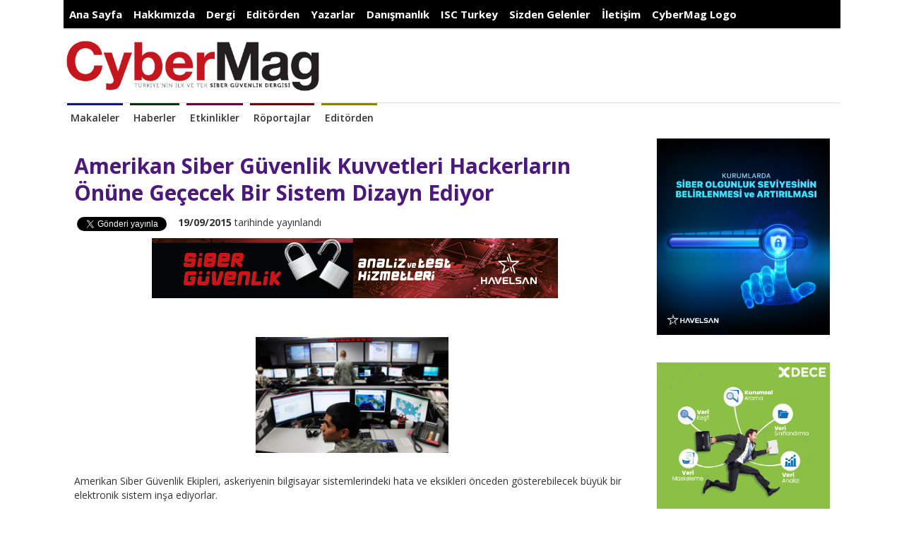

--- FILE ---
content_type: text/html; charset=utf-8
request_url: https://www.cybermagonline.com/amerikan-siber-guvenlik-kuvvetleri-hackerlarin-onune-gececek-bir-sistem-dizayn-ediyor
body_size: 8544
content:
<!DOCTYPE html>
<html lang="tr-TR" itemscope="itemscope" itemtype="http://schema.org/WebPage">
    <head>
        <meta charset="UTF-8">
        <meta name="viewport" content="width=device-width, initial-scale=1">
        <title>Amerikan Siber Güvenlik Kuvvetleri Hackerların Önüne Geçecek Bir Sistem Dizayn Ediyor - CyberMag</title>
		<script>var SITEURL='https://www.cybermagonline.com/';</script>
		<base href="https://www.cybermagonline.com/">
		<link rel="image_src" type="image/jpeg" href="https://www.cybermagonline.com/img/share.jpg" />
				<meta property="og:image" content="https://www.cybermagonline.com/img/share.jpg"/>		<meta property="og:title" content="Amerikan Siber Güvenlik Kuvvetleri Hackerların Önüne Geçecek Bir Sistem Dizayn Ediyor - CyberMag"/>
		<meta property="og:url" content="https://www.cybermagonline.com/amerikan-siber-guvenlik-kuvvetleri-hackerlarin-onune-gececek-bir-sistem-dizayn-ediyor"/>
		<meta property="og:description" content="Amerikan Siber Güvenlik Kuvvetleri Hackerların Önüne Geçecek Bir Sistem Dizayn Ediyor" />
		<meta property="fb:app_id" content="1817742975108341" />
		<meta name="twitter:title" content="Amerikan Siber Güvenlik Kuvvetleri Hackerların Önüne Geçecek Bir Sistem Dizayn Ediyor - CyberMag">
		<meta name="twitter:description" content="Amerikan Siber Güvenlik Kuvvetleri Hackerların Önüne Geçecek Bir Sistem Dizayn Ediyor">
		<meta name="twitter:image" content="https://www.cybermagonline.com/img/share.jpg">
		<meta name="description" content="Amerikan Siber Güvenlik Kuvvetleri Hackerların Önüne Geçecek Bir Sistem Dizayn Ediyor" />
		<meta name="keywords" content="Amerikan,Siber,Güvenlik,Kuvvetleri,Hackerların,Önüne,Geçecek,Bir,Sistem,Dizayn,Ediyor" />
<script type="application/ld+json">
{
  "@context": "http://schema.org",
  "@type": "BreadcrumbList",
  "itemListElement": [{
    "@type": "ListItem",
    "position": 1,
    "item": {
      "@id": "https://www.cybermagonline.com/",
      "name": "CyberMag",
      "image": "https://www.cybermagonline.com/img/share.jpg"
    }
  },{
    "@type": "ListItem",
    "position": 2,
    "item": {
      "@id": "https://www.cybermagonline.com/",
      "name": "",
      "image": "https://www.cybermagonline.com/img/share.jpg"
    }},{
    "@type": "ListItem",
    "position": 3,
    "item": {
      "@id": "https://www.cybermagonline.com/amerikan-siber-guvenlik-kuvvetleri-hackerlarin-onune-gececek-bir-sistem-dizayn-ediyor",
      "name": "Amerikan Siber Güvenlik Kuvvetleri Hackerların Önüne Geçecek Bir Sistem Dizayn Ediyor",
      "image": "https://www.cybermagonline.com/img/share.jpg"
    }}]
}
</script>
		<link rel="shortcut icon" href="img/favicon.png?1769675277" type="image/png" />
		<link rel="icon" href="img/favicon.png?1769675277" type="image/png" />
        <link rel="stylesheet" type="text/css" href="css/bootstrap.css" media="all" />
        <link rel="stylesheet" type="text/css" href="css/bootstrap-theme.css" media="all" />
        <link rel="stylesheet" type="text/css" href="css/font-awesome.min.css" media="all" />
		<link rel="stylesheet" type="text/css" href="js/fancy/jquery.fancybox.css" media="all" />
        <link href='https://fonts.googleapis.com/css?family=Open+Sans:300,400,600,700&amp;subset=latin-ext' rel='stylesheet' type='text/css'>
        <link rel="stylesheet" type="text/css" href="css/style.css?8" media="all" />
        <script type="text/javascript" src="js/jquery-1.11.2.min.js"></script>
        <script type="text/javascript" src="js/bootstrap.min.js"></script>
		<script src="js/fancy/jquery.fancybox.pack.js"></script>
        <script type="text/javascript" src="js/App.js?t=1769675277"></script>
			<script>
  (function(i,s,o,g,r,a,m){i['GoogleAnalyticsObject']=r;i[r]=i[r]||function(){
  (i[r].q=i[r].q||[]).push(arguments)},i[r].l=1*new Date();a=s.createElement(o),
  m=s.getElementsByTagName(o)[0];a.async=1;a.src=g;m.parentNode.insertBefore(a,m)
  })(window,document,'script','https://www.google-analytics.com/analytics.js','ga');
  ga('create', 'UA-24614443-18', 'auto');
  ga('send', 'pageview');
</script>    </head>
    <body>
<div id="fb-root"></div>
<script>(function(d, s, id) {
  var js, fjs = d.getElementsByTagName(s)[0];
  if (d.getElementById(id)) return;
  js = d.createElement(s); js.id = id;
  js.src = "//connect.facebook.net/tr_TR/sdk.js#xfbml=1&version=v2.8&appId=1200748846706827";
  fjs.parentNode.insertBefore(js, fjs);
}(document, 'script', 'facebook-jssdk'));</script>
<script src="https://apis.google.com/js/platform.js" async defer>{lang: 'tr'}</script>
	<div class="topMenuFixed hidden">
		<div class="leftMenu">
							<div class="menus">
										<div class="menuHead"><a href="/">Ana Sayfa</a></div>
										</div>
								<div class="menus">
										<div class="menuHead"><a href="hakkimizda">Hakkımızda</a></div>
										</div>
								<div class="menus">
										<div class="menuHover"><ul>
																<li><a href="abone-ol">Abone Ol</a></li>
																		<li><a href="e-dergi">E-Dergi</a></li>
																		<li><a href="reklam-verin">Reklam Verin</a></li>
																		<li><a href="onceki-sayilar">Önceki Sayılar</a></li>
																		<li><a href="gelecek-sayilar">Gelecek Sayılar</a></li>
															</ul></div>
												<div class="menuHead"><a href="#">Dergi</a></div>
										</div>
								<div class="menus">
										<div class="menuHead"><a href="editorumuz">Editörden</a></div>
										</div>
								<div class="menus">
										<div class="menuHead"><a href="yazarlar">Yazarlar</a></div>
										</div>
								<div class="menus">
										<div class="menuHead"><a href="danismanlik">Danışmanlık</a></div>
										</div>
								<div class="menus">
										<div class="menuHover"><ul>
																<li><a href="https://www.iscturkey.org/assets/files/ISCTurkey2018Sonu%C3%A7Bildirgesi_7.pdf">ISC Turkey 2018 Sonuç Bildirgesi</a></li>
																		<li><a href="http://www.iscturkey.org/assets/files/ISC_Turkey_2017_Bildiriler_Kitabi.pdf">ISC Turkey 2017 Sonuç Bildirgesi</a></li>
																		<li><a href="isc-turkey-2016-sonuc-bildirgesi">ISC TURKEY 2016 Sonuç Bildirgesi</a></li>
																		<li><a href="iscturkey-2015-konferansi-sonuc-bildirgesi">ISCTURKEY 2015 Konferansı Sonuç Bildirgesi</a></li>
															</ul></div>
												<div class="menuHead"><a href="http://www.iscturkey.org/">ISC Turkey</a></div>
										</div>
								<div class="menus">
										<div class="menuHead"><a href="sizden-gelenler">Sizden Gelenler</a></div>
										</div>
								<div class="menus">
										<div class="menuHead"><a href="iletisim">İletişim</a></div>
										</div>
								<div class="menus">
										<div class="menuHover"><ul>
																<li><a href="https://cybermagonline.com/upload/cybermagonline-2021-medya-kiti.pdf">Medya Planı</a></li>
															</ul></div>
												<div class="menuHead"><a href="cybermag-logo">CyberMag Logo</a></div>
										</div>
								<div class="menus">
								</div>
						</div>
	</div>
	<div class="headerMobile hidden">
		<div class="headerMobileRight"><a href="https://www.cybermagonline.com/arama.html"><i class="fa fa-search"></i></a></div>
		<div class="headerMobileLeft"><a href="#" onclick="$('.menuMobile2,.menuMobile3').removeClass('menuMobileOpen');$('.menuMobile:not(.menuMobile2,.menuMobile3)').toggleClass('menuMobileOpen');$(this).find('i').toggleClass('fa-times');"><i class="fa fa-bars"></i></a></div>
		<a href="https://www.cybermagonline.com/"><img src="upload/cybermag-logo-1.png"></a>
	</div>
	<div class="headerMobile2 hidden" onclick="$('.menuMobile:not(.menuMobile3)').removeClass('menuMobileOpen');$('.menuMobile3').toggleClass('menuMobileOpen');$(this).find('i').toggleClass('fa-times');">
		<i class="fa fa-list"></i> Kategoriler
	</div>
	<div class="menuMobile hidden">
					<div class="menum">
								<div class="menuHead"><a href="/">Ana Sayfa</a></div>
								</div>
						<div class="menum">
								<div class="menuHead"><a href="hakkimizda">Hakkımızda</a></div>
								</div>
						<div class="menum">
								<div class="menuHead"><a href="#">Dergi</a></div>
										<div class="menuHover"><ul>
														<li><a href="abone-ol">Abone Ol</a></li>
																<li><a href="e-dergi">E-Dergi</a></li>
																<li><a href="reklam-verin">Reklam Verin</a></li>
																<li><a href="onceki-sayilar">Önceki Sayılar</a></li>
																<li><a href="gelecek-sayilar">Gelecek Sayılar</a></li>
													</ul></div>
								</div>
						<div class="menum">
								<div class="menuHead"><a href="editorumuz">Editörden</a></div>
								</div>
						<div class="menum">
								<div class="menuHead"><a href="yazarlar">Yazarlar</a></div>
								</div>
						<div class="menum">
								<div class="menuHead"><a href="danismanlik">Danışmanlık</a></div>
								</div>
						<div class="menum">
								<div class="menuHead"><a href="http://www.iscturkey.org/">ISC Turkey</a></div>
										<div class="menuHover"><ul>
														<li><a href="https://www.iscturkey.org/assets/files/ISCTurkey2018Sonu%C3%A7Bildirgesi_7.pdf">ISC Turkey 2018 Sonuç Bildirgesi</a></li>
																<li><a href="http://www.iscturkey.org/assets/files/ISC_Turkey_2017_Bildiriler_Kitabi.pdf">ISC Turkey 2017 Sonuç Bildirgesi</a></li>
																<li><a href="isc-turkey-2016-sonuc-bildirgesi">ISC TURKEY 2016 Sonuç Bildirgesi</a></li>
																<li><a href="iscturkey-2015-konferansi-sonuc-bildirgesi">ISCTURKEY 2015 Konferansı Sonuç Bildirgesi</a></li>
													</ul></div>
								</div>
						<div class="menum">
								<div class="menuHead"><a href="sizden-gelenler">Sizden Gelenler</a></div>
								</div>
						<div class="menum">
								<div class="menuHead"><a href="iletisim">İletişim</a></div>
								</div>
						<div class="menum">
								<div class="menuHead"><a href="cybermag-logo">CyberMag Logo</a></div>
										<div class="menuHover"><ul>
														<li><a href="https://cybermagonline.com/upload/cybermagonline-2021-medya-kiti.pdf">Medya Planı</a></li>
													</ul></div>
								</div>
						<div class="menum">
						</div>
				</div>
	<div class="menuMobile menuMobile2 hidden"><div class="menuMobile2Inner">
			</div></div>
	<div class="menuMobile menuMobile3 hidden">
		<div class="menum">				<div class="menuHead"><a href="makaleler">Makaleler</a></div>
				</div><div class="menum">				<div class="menuHead"><a href="haberler">Haberler</a></div>
				</div><div class="menum">				<div class="menuHead"><a href="etkinlikler">Etkinlikler</a></div>
				</div><div class="menum">				<div class="menuHead"><a href="roportajlar">Röportajlar</a></div>
				</div><div class="menum">				<div class="menuHead"><a href="editorden">Editörden</a></div>
				</div>	</div>
	<div class="logoBlock">
				<a href="https://www.cybermagonline.com/" style="max-width:300px;max-width:calc(100% - 735px);" class="logoCyber"><img src="upload/cybermag-logo-1.png" style="max-width:100%;width:auto;"></a><br style="clear:both;">
	</div>
	<div class="ortaMenu">
						<div class="menuOrtHead"><a href="makaleler">Makaleler</a></div>
								<div class="menuOrtHead"><a href="haberler">Haberler</a></div>
								<div class="menuOrtHead"><a href="etkinlikler">Etkinlikler</a></div>
								<div class="menuOrtHead"><a href="roportajlar">Röportajlar</a></div>
								<div class="menuOrtHead"><a href="editorden">Editörden</a></div>
					</div>
</div><div class="content">
	<div class="row" style="margin:0px;">
		<div class="col-md-9 col-sm-8 col-xs-12">
			<h1>Amerikan Siber Güvenlik Kuvvetleri Hackerların Önüne Geçecek Bir Sistem Dizayn Ediyor</h1>
			<div class="paylas">
			<div class="fb-share-button" data-layout="button_count" data-size="small" data-mobile-iframe="true"><a class="fb-xfbml-parse-ignore" target="_blank" href="https://www.facebook.com/sharer/sharer.php?u&amp;src=sdkpreparse">Share</a></div>
			<a href="https://twitter.com/share" class="twitter-share-button">Tweet<script>!function(d,s,id){var js,fjs=d.getElementsByTagName(s)[0],p=/^http:/.test(d.location)?'http':'https';if(!d.getElementById(id)){js=d.createElement(s);js.id=id;js.src=p+'://platform.twitter.com/widgets.js';fjs.parentNode.insertBefore(js,fjs);}}(document, 'script', 'twitter-wjs');</script></a>
			<div class="g-plus" data-size="small" data-action="share" data-annotation="none"></div>
			<script src="//platform.linkedin.com/in.js" type="text/javascript"></script>
			<script type="IN/Share"></script>
			<div class="okunma"><b>19/09/2015</b> tarihinde yayınlandı</div>
						</div>
			<br style="clear:both;">
      <center><a href="https://www.havelsan.com.tr/" target="_blank"><img src="img/havelsan_2303.png" style="max-width:100%;margin-bottom:5px;"></a></center>
      
      			<br style="clear:both;">
			<div class="innerContent"><p><img class=" wp-image-385 aligncenter" src="https://www.cybermagonline.com/wp-content/uploads/2015/09/US-air-force-defence-007-300x180.jpg" alt="US-air-force-defence-007" width="340" height="204" /></p>
<p>Amerikan Siber Güvenlik Ekipleri, askeriyenin bilgisayar sistemlerindeki hata ve eksikleri önceden gösterebilecek büyük bir elektronik sistem inşa ediyorlar.</p>
<p>Teğmen Kevin McLaughlin, Pentagon'un bu yılki silah test raporlarının saldırılar yüzünden rahatsız edici bir hal aldığını bu yüzden böyle bir sistem tasarladıklarını söyledi.</p>
<p>Bu sistemle saldırılar otomatik olarak tespit edilecek ve bunlara hemen cevap verilecek.</p></div>
			<div class="paylas">
			<div class="fb-share-button" data-layout="button_count" data-size="small" data-mobile-iframe="true"><a class="fb-xfbml-parse-ignore" target="_blank" href="https://www.facebook.com/sharer/sharer.php?u&amp;src=sdkpreparse">Share</a></div>
			<a href="https://twitter.com/share" class="twitter-share-button">Tweet<script>!function(d,s,id){var js,fjs=d.getElementsByTagName(s)[0],p=/^http:/.test(d.location)?'http':'https';if(!d.getElementById(id)){js=d.createElement(s);js.id=id;js.src=p+'://platform.twitter.com/widgets.js';fjs.parentNode.insertBefore(js,fjs);}}(document, 'script', 'twitter-wjs');</script></a>
			<div class="g-plus" data-size="small" data-action="share" data-annotation="none"></div>
			<script src="//platform.linkedin.com/in.js" type="text/javascript"></script>
			<script type="IN/Share"></script>
			</div>
      <center><a href="https://www.havelsan.com.tr/" target="_blank"><img src="img/havelsan_2303.png" style="max-width:100%;margin-bottom:5px;"></a></center>
      			<hr>
			<div class="h3Benzer">İlginizi Çekebilecek Yazılar</div>
			<div class="row ekS ekSin">
										<div class="col-md-4 col-sm-6 col-xs-6"><a href="facebook-ile-one-cikinquot-programi-turkiye039de-basladi"><div class="card"><div class="card-body no-padding">
							<img src="upload/20190911-2-38144844-47470012-preview_th.jpg">							<span class="innerTitle">Facebook ile Öne Çıkın&quot; Programı Türkiye&#039;de Başladı!</span>
							<span class="innerExp">Facebook&#039;un iş arayan kişilere ve istihdamı artırmak isteyen KOBİ&#039;lere yardımcı olmayı hedeflediği küresel projesi "Facebook ile Öne Çıkın" programının Türkiye ayağı ...</span>
						</div></div></a></div>
												<div class="col-md-4 col-sm-6 col-xs-6"><a href="revil-fidye-yazilimi-kampanyasi-kapsaminda-22-ulkede-5-bin-saldiri-girisimi-tespit-edildi"><div class="card"><div class="card-body no-padding">
							<img src="upload/revil2-750x422_th.jpg">							<span class="innerTitle">Revil Fidye Yazılımı Kampanyası Kapsamında 22 Ülkede 5 Bin Saldırı Girişimi Tespit Edildi</span>
							<span class="innerExp">REvil fidye yazılımı çetesinin Yönetilen Hizmet Sağlayıcılara (MSP&#039;ler) ve dünya çapındaki müşterilerine karşı büyük bir saldırı düzenlediği açığa çıktı. Bu, binlerce ...</span>
						</div></div></a></div>
												<div class="col-md-4 col-sm-6 col-xs-6"><a href="siber-guvenlik-otomotiv-endustrisinin-ayrilmaz-bir-parcasi-haline-gelecek"><div class="card"><div class="card-body no-padding">
							<img src="upload/1658212097-19-09-2022-kaspersky_th.jpg">							<span class="innerTitle">Siber Güvenlik Otomotiv Endüstrisinin Ayrılmaz Bir Parçası Haline Gelecek</span>
							<span class="innerExp">6 Temmuz&#039;dan itibaren araçların hızını kontrol etmeye yarayan bir teknoloji olan akıllı hız yardımı (Intelligent Speed Assistance - ISA), Avrupa pazarında ...</span>
						</div></div></a></div>
						<br style="clear:both;">						<div class="col-md-4 col-sm-6 col-xs-6"><a href="hackerlar-hedef-buyuturken-uzmanlar-uyariyor-temel-guvenlik-surecleri-daha-siki-uygulanmali"><div class="card"><div class="card-body no-padding">
							<img src="upload/shutterstock-399972346_th.jpg">							<span class="innerTitle">Hacker’lar hedef büyütürken, uzmanlar uyarıyor: Temel güvenlik süreçleri daha sıkı uygulanmalı</span>
							<span class="innerExp">Hacker&#039;lar Rusya Merkez Bankası&#039;ndan 340 milyon ruble (22 milyon TL) çaldı! Atar Labs uzmanları uyarıyor: Sadece güvenlik teknolojilerine yatırım yapmak yeterli ...</span>
						</div></div></a></div>
												<div class="col-md-4 col-sm-6 col-xs-6"><a href="the-sandboxtan-metaversete-essiz-ramazan-deneyimi-metaverse-kullanicilari-icin-fiziki-olarak-1-tonluk-baklava-havuzu-olusturuldu"><div class="card"><div class="card-body no-padding">
							<img src="upload/keyart-ramadan-v2-turkce-min_th.png">							<span class="innerTitle">The Sandbox’tan Metaverse’te Eşsiz Ramazan Deneyimi: Metaverse Kullanıcıları İçin Fiziki Olarak 1 Tonluk Baklava Havuzu Oluşturuldu</span>
							<span class="innerExp">Metaverse’te düzenlenen ilk Uluslararası Ramazan Etkinliği olan “Paylaşım ve Dayanışma Ayı” (Month of Sharing) Ayasofya Camii’nde başlayarak The Sandbox’ta deneyimleştirildi. Ramazan ...</span>
						</div></div></a></div>
												<div class="col-md-4 col-sm-6 col-xs-6"><a href="huzurlu-bir-yaz-tatili-icin-anne-baba-ve-cocuklar-icin-dijital-guvenlik-onlemleri"><div class="card"><div class="card-body no-padding">
							<img src="upload/1497277873-gorsel-4_th.jpg">							<span class="innerTitle">Huzurlu bir yaz tatili için anne, baba ve çocuklar için dijital güvenlik önlemleri</span>
							<span class="innerExp">Okul tatilinde dijital virüslerden uzak durmanın 7 yolu  </span>
						</div></div></a></div>
						<br style="clear:both;">						<div class="col-md-4 col-sm-6 col-xs-6"><a href="dugmeye-basmayin-tarayici-bildirim-hileleri-2019un-ilk-uc-ceyreginde-uc-katina-cikti"><div class="card"><div class="card-body no-padding">
							<img src="upload/1574755325-browser-extensions-security-featured_th.jpg">							<span class="innerTitle">Düğmeye Basmayın: Tarayıcı Bildirim Hileleri 2019’un İlk Üç Çeyreğinde Üç Katına Çıktı</span>
							<span class="innerExp">Kimlik avı ve reklam amaçlı tarayıcı anlık bildirimlerinin popülerliği artıyor. Bu sorundan etkilenen kullanıcıların oranı bu yıl boyunca her ay arttı. ...</span>
						</div></div></a></div>
												<div class="col-md-4 col-sm-6 col-xs-6"><a href="ucak-bileti-satisinda-yapay-zek-devrede"><div class="card"><div class="card-body no-padding">
							<img src="upload/1570603407-3_th.jpg">							<span class="innerTitle">Uçak Bileti Satışında Yapay Zekâ Devrede!</span>
							<span class="innerExp">Yapay zekâ, büyük veri, makine öğrenimi, VR, sohbet araçları, robotlar ve daha birçoğu. Bunların hepsini düşününce, gelecekteki yaşam şeklimizin şu ankinden ...</span>
						</div></div></a></div>
												<div class="col-md-4 col-sm-6 col-xs-6"><a href="kaspersky-lab-rusca-konusan-iki-unlu-siber-suclu-grubun-ayni-altyapiyi-paylastigini-ortaya-cikardi"><div class="card"><div class="card-body no-padding">
							<img src="upload/1548314532-cyber-criminals_th.jpg">							<span class="innerTitle">Kaspersky Lab Rusça Konuşan İki Ünlü Siber Suçlu Grubun Aynı Altyapıyı Paylaştığını Ortaya Çıkardı</span>
							<span class="innerExp">Kaspersky Lab uzmanları BlackEnergy grubunun devamı olduğu düşünülen GreyEnergy ile Sofacy siber casusluk grubunun birbiriyle kesiştiği bir durum tespit etti. Her ...</span>
						</div></div></a></div>
						<br style="clear:both;">						<div class="col-md-4 col-sm-6 col-xs-6"><a href="noterde-sizden-habersiz-islem-yapan-biri-mi-var"><div class="card"><div class="card-body no-padding">
							<img src="upload/noter0_th.jpg">							<span class="innerTitle">Noterde sizden habersiz işlem yapan biri mi var?</span>
							<span class="innerExp">Noterlerdeki işlemlerin güvenliğinin daha da artırılmasını amaçlayan “SMS Bilgilendirme Hizmeti” devreye girdi. Hizmet ile Noterliklerde işlem yapıldığı anda SMS ile vatandaşa ...</span>
						</div></div></a></div>
												<div class="col-md-4 col-sm-6 col-xs-6"><a href="bilgi-de-caliyor-telefonu-da-sifreliyor"><div class="card"><div class="card-body no-padding">
							<img src="upload/mailservice3_th.jpg">							<span class="innerTitle">Bilgi de çalıyor, telefonu da şifreliyor</span>
							<span class="innerExp">İki kötülük bir arada: DoubleLockerESET, ilk kez iki ayrı güçlü işlevi birleştiren yeni bir Android zararlısı tespit etti. “DoubleLocker” adlı bu ...</span>
						</div></div></a></div>
												<div class="col-md-4 col-sm-6 col-xs-6"><a href="turkiyede-yetiskinlerin-62039si-cocuklari-icin-koyduklari-kurallara-uymakta-zorlaniyor"><div class="card"><div class="card-body no-padding">
							<img src="upload/1637822923-aile_th.jpg">							<span class="innerTitle">Türkiye’de Yetişkinlerin %62&#039;si Çocukları İçin Koydukları Kurallara Uymakta Zorlanıyor</span>
							<span class="innerExp">Yeni Kaspersky araştırmasının sonuçları, Türkiye’de ebeveynlerin %62&#039;sinin çocukları için rol model olmayı zor bulduğunu ve bazen küçükler için koydukları kurallara uymadığını ...</span>
						</div></div></a></div>
						<br style="clear:both;">			</div>
			<hr>
			<div class="fb-comments" data-width="100%" data-numposts="5"></div>
      		</div>
		<div class="col-md-3 col-sm-4 col-xs-12">
			<div class="solMenu">
	<div class="solMenuInner">
		<style>.ttSol a img {
			height: auto !important;
width: 100%;
		}
	</style>
					<div class="menuSol">
			<div class="plain"><a href="https://www.havelsan.com.tr/" target="_blank"><img src="https://www.cybermagonline.com/img/sayfa/202303-cybermag-ilan.jpg" style="width:100%;margin-bottom:5px;height:auto"></a></div>			</div>
						<div class="menuSol">
			<div class="plain"><br><a href="https://www.dece.com.tr/?utm_source=cybermagonline" target="_blank"><img src="https://www.cybermagonline.com/img/sayfa/dece.png" style="width:100%;height:auto;"></a></div>			</div>
						<div class="menuSol">
									<div class="solBlok">
							<div class="solHead">Arama</div>
							<div class="solBody">
								<form action="https://www.cybermagonline.com/arama.html" class="form">
								<input type="text" name="arama" class="form-control" placeholder="Arama">
								<button type="submit" class="btn btn-primary">Ara</button>
								</form>
							</div>
						</div>
									</div>
						<div class="menuSol">
									<div class="solBlok">
							<div class="solHead">Son Yazılar</div>
							<div class="solBody">
																	<a href="https://www.cybermagonline.com/2026da-guvenlik-yatirimlarinin-lokomotifi-yapay-zeka-bulut-ve-sensor-teknolojisi-olacak">2026’da Güvenlik Yatırımlarının Lokomotifi Yapay Zeka, Bulut Ve Sensor Teknolojisi Olacak</a>
																		<a href="https://www.cybermagonline.com/sirketlerin-95i-yapay-zeka-projelerinden-sonuc-alamiyor">Şirketlerin %95’İ Yapay Zeka Projelerinden Sonuç Alamıyor</a>
																		<a href="https://www.cybermagonline.com/cocuk-gelisiminde-yeni-donem-yapay-zek-ve-sosyal-robotlar-yeni-teknolojiler-cocuklarin-gelisimini-destekleyebilir">Çocuk Gelişiminde Yeni Dönem: Yapay Zekâ Ve Sosyal Robotlar Yeni Teknolojiler Çocukların Gelişimini Destekleyebilir.</a>
																		<a href="https://www.cybermagonline.com/yapay-zeka-ile-veri-manipulasyonu">Yapay Zeka İle Veri Manipülasyonu</a>
																		<a href="https://www.cybermagonline.com/halka-acik-sirketlerin-kripto-yatirimlari-artiyor">Halka Açık Şirketlerin Kripto Yatırımları Artıyor</a>
																		<a href="https://www.cybermagonline.com/daha-akilli-veri-guvenligi-uygulamalari-ve-rekor-siber-guvenlik-harcamalarina-ragmen-veri-kaybi-artmaya-devam-ediyor">Daha Akıllı Veri Güvenliği Uygulamaları Ve Rekor Siber Güvenlik Harcamalarına Rağmen Veri Kaybı Artmaya Devam Ediyor</a>
																		<a href="https://www.cybermagonline.com/redington-ile-qlik-turkiye-ve-cisde-veriden-daha-fazla-deger-saglamak-icin-guclerini-birlestiriyor">Redington İle Qlik, Türkiye Ve CIS’de Veriden Daha Fazla Değer Sağlamak İçin Güçlerini Birleştiriyor</a>
																		<a href="https://www.cybermagonline.com/kripto-piyasalarinda-etf-akislari-ve-makro-gelismeler-izleniyor">Kripto Piyasalarında ETF Akışları Ve Makro Gelişmeler İzleniyor</a>
																		<a href="https://www.cybermagonline.com/turkiye-bilisim-vakfi-30039uncu-yilinda-yapay-zekyi-mercek-altina-aldi">Türkiye Bilişim Vakfı 30&#039;uncu Yılında Yapay Zekâyı Mercek Altına Aldı</a>
																		<a href="https://www.cybermagonline.com/fortinet-serengeti-20-operasyonu-ile-siber-suc-aglarini-dagitarak-interpol039e-yardim-ediyor">Fortinet, Serengeti 2.0 Operasyonu İle Siber Suç Ağlarını Dağıtarak INTERPOL&#039;e Yardım Ediyor</a>
																</div>
						</div>
									</div>
						<div class="menuSol">
									<div class="solBlok solBlokEbulten">
							<div class="solHead">E-Bülten'e Kayıt Olun</div>
							<div class="solBody">
																<form action="" class="form" method="post"><input type="hidden" name="yap[do]" value="ebulten">
								<input type="text" name="eposta" class="form-control" placeholder="E-Posta Adresiniz">
								<button type="submit" class="btn btn-primary">Kaydol</button>
								</form>
							</div>
						</div>
									</div>
						<div class="menuSol">
									<div class="solBlok">
							<div class="solHead">Arşivler</div>
							<div class="solBody"><a href="arsiv.html?tarih=082015">Ağustos 2015</a><a href="arsiv.html?tarih=092015">Eylül 2015</a><a href="arsiv.html?tarih=102015">Ekim 2015</a><a href="arsiv.html?tarih=112015">Kasım 2015</a><a href="arsiv.html?tarih=122015">Aralık 2015</a><a href="arsiv.html?tarih=012016">Ocak 2016</a><a href="arsiv.html?tarih=022016">Şubat 2016</a><a href="arsiv.html?tarih=032016">Mart 2016</a><a href="arsiv.html?tarih=042016">Nisan 2016</a><a href="arsiv.html?tarih=052016">Mayıs 2016</a><a href="arsiv.html?tarih=062016">Haziran 2016</a><a href="arsiv.html?tarih=072016">Temmuz 2016</a><a href="arsiv.html?tarih=082016">Ağustos 2016</a><a href="arsiv.html?tarih=092016">Eylül 2016</a><a href="arsiv.html?tarih=102016">Ekim 2016</a><a href="arsiv.html?tarih=112016">Kasım 2016</a><a href="arsiv.html?tarih=122016">Aralık 2016</a><a href="arsiv.html?tarih=012017">Ocak 2017</a><a href="arsiv.html?tarih=022017">Şubat 2017</a><a href="arsiv.html?tarih=032017">Mart 2017</a><a href="arsiv.html?tarih=042017">Nisan 2017</a><a href="arsiv.html?tarih=052017">Mayıs 2017</a><a href="arsiv.html?tarih=062017">Haziran 2017</a><a href="arsiv.html?tarih=072017">Temmuz 2017</a><a href="arsiv.html?tarih=082017">Ağustos 2017</a><a href="arsiv.html?tarih=092017">Eylül 2017</a><a href="arsiv.html?tarih=102017">Ekim 2017</a><a href="arsiv.html?tarih=112017">Kasım 2017</a><a href="arsiv.html?tarih=122017">Aralık 2017</a><a href="arsiv.html?tarih=012018">Ocak 2018</a><a href="arsiv.html?tarih=022018">Şubat 2018</a><a href="arsiv.html?tarih=032018">Mart 2018</a><a href="arsiv.html?tarih=042018">Nisan 2018</a><a href="arsiv.html?tarih=052018">Mayıs 2018</a><a href="arsiv.html?tarih=062018">Haziran 2018</a><a href="arsiv.html?tarih=072018">Temmuz 2018</a><a href="arsiv.html?tarih=082018">Ağustos 2018</a><a href="arsiv.html?tarih=092018">Eylül 2018</a><a href="arsiv.html?tarih=102018">Ekim 2018</a><a href="arsiv.html?tarih=112018">Kasım 2018</a><a href="arsiv.html?tarih=122018">Aralık 2018</a><a href="arsiv.html?tarih=012019">Ocak 2019</a><a href="arsiv.html?tarih=022019">Şubat 2019</a><a href="arsiv.html?tarih=032019">Mart 2019</a><a href="arsiv.html?tarih=042019">Nisan 2019</a><a href="arsiv.html?tarih=052019">Mayıs 2019</a><a href="arsiv.html?tarih=062019">Haziran 2019</a><a href="arsiv.html?tarih=072019">Temmuz 2019</a><a href="arsiv.html?tarih=082019">Ağustos 2019</a><a href="arsiv.html?tarih=092019">Eylül 2019</a><a href="arsiv.html?tarih=102019">Ekim 2019</a><a href="arsiv.html?tarih=112019">Kasım 2019</a><a href="arsiv.html?tarih=122019">Aralık 2019</a>
								<a href="arsiv.html?tarih=012020">Ocak 2020</a><a href="arsiv.html?tarih=022020">Şubat 2020</a><a href="arsiv.html?tarih=032020">Mart 2020</a><a href="arsiv.html?tarih=042020">Nisan 2020</a><a href="arsiv.html?tarih=052020">Mayıs 2020</a><a href="arsiv.html?tarih=062020">Haziran 2020</a><a href="arsiv.html?tarih=072020">Temmuz 2020</a><a href="arsiv.html?tarih=082020">Ağustos 2020</a><a href="arsiv.html?tarih=092020">Eylül 2020</a><a href="arsiv.html?tarih=102020">Ekim 2020</a><a href="arsiv.html?tarih=112020">Kasım 2020</a><a href="arsiv.html?tarih=122020">Aralık 2020</a><a href="arsiv.html?tarih=012021">Ocak 2021</a><a href="arsiv.html?tarih=022021">Şubat 2021</a><a href="arsiv.html?tarih=032021">Mart 2021</a><a href="arsiv.html?tarih=042021">Nisan 2021</a><a href="arsiv.html?tarih=052021">Mayıs 2021</a><a href="arsiv.html?tarih=062021">Haziran 2021</a><a href="arsiv.html?tarih=072021">Temmuz 2021</a><a href="arsiv.html?tarih=082021">Ağustos 2021</a><a href="arsiv.html?tarih=092021">Eylül 2021</a><a href="arsiv.html?tarih=102021">Ekim 2021</a><a href="arsiv.html?tarih=112021">Kasım 2021</a><a href="arsiv.html?tarih=122021">Aralık 2021</a><a href="arsiv.html?tarih=012022">Ocak 2022</a><a href="arsiv.html?tarih=022022">Şubat 2022</a><a href="arsiv.html?tarih=032022">Mart 2022</a><a href="arsiv.html?tarih=042022">Nisan 2022</a><a href="arsiv.html?tarih=052022">Mayıs 2022</a><a href="arsiv.html?tarih=062022">Haziran 2022</a><a href="arsiv.html?tarih=072022">Temmuz 2022</a><a href="arsiv.html?tarih=082022">Ağustos 2022</a><a href="arsiv.html?tarih=092022">Eylül 2022</a><a href="arsiv.html?tarih=102022">Ekim 2022</a><a href="arsiv.html?tarih=112022">Kasım 2022</a><a href="arsiv.html?tarih=122022">Aralık 2022</a><a href="arsiv.html?tarih=012023">Ocak 2023</a><a href="arsiv.html?tarih=022023">Şubat 2023</a><a href="arsiv.html?tarih=032023">Mart 2023</a><a href="arsiv.html?tarih=042023">Nisan 2023</a><a href="arsiv.html?tarih=052023">Mayıs 2023</a><a href="arsiv.html?tarih=062023">Haziran 2023</a><a href="arsiv.html?tarih=072023">Temmuz 2023</a><a href="arsiv.html?tarih=082023">Ağustos 2023</a><a href="arsiv.html?tarih=092023">Eylül 2023</a><a href="arsiv.html?tarih=102023">Ekim 2023</a><a href="arsiv.html?tarih=112023">Kasım 2023</a><a href="arsiv.html?tarih=122023">Aralık 2023</a><a href="arsiv.html?tarih=012024">Ocak 2024</a><a href="arsiv.html?tarih=022024">Şubat 2024</a><a href="arsiv.html?tarih=032024">Mart 2024</a><a href="arsiv.html?tarih=042024">Nisan 2024</a><a href="arsiv.html?tarih=052024">Mayıs 2024</a><a href="arsiv.html?tarih=062024">Haziran 2024</a><a href="arsiv.html?tarih=072024">Temmuz 2024</a><a href="arsiv.html?tarih=082024">Ağustos 2024</a><a href="arsiv.html?tarih=092024">Eylül 2024</a><a href="arsiv.html?tarih=102024">Ekim 2024</a><a href="arsiv.html?tarih=112024">Kasım 2024</a><a href="arsiv.html?tarih=122024">Aralık 2024</a><a href="arsiv.html?tarih=012025">Ocak 2025</a><a href="arsiv.html?tarih=022025">Şubat 2025</a><a href="arsiv.html?tarih=032025">Mart 2025</a><a href="arsiv.html?tarih=042025">Nisan 2025</a><a href="arsiv.html?tarih=052025">Mayıs 2025</a><a href="arsiv.html?tarih=062025">Haziran 2025</a><a href="arsiv.html?tarih=072025">Temmuz 2025</a><a href="arsiv.html?tarih=082025">Ağustos 2025</a><a href="arsiv.html?tarih=092025">Eylül 2025</a><a href="arsiv.html?tarih=102025">Ekim 2025</a><a href="arsiv.html?tarih=112025">Kasım 2025</a><a href="arsiv.html?tarih=122025">Aralık 2025</a><a href="arsiv.html?tarih=012026">Ocak 2026</a>							</div>
						</div>
									</div>
				</div>
</div>		</div>
	</div>
</div>


			<footer>
			<div class="upperFooter">
				<div class="footRight">
					<a href="https://www.facebook.com/cybermagonline.com" target="_blank"><i class="fa fa-facebook"></i></a>					<a href="https://twitter.com/CyberMag_" target="_blank"><i class="fa fa-twitter"></i></a>										<a href="https://www.linkedin.com/company/10172553/admin/" target="_blank"><i class="fa fa-linkedin"></i></a>					<a href="https://www.youtube.com/channel/UCccHrvOPvtrUYXsMYaELQ5w" target="_blank"><i class="fa fa-youtube"></i></a>															<a href="https://www.instagram.com/cybermagram" target="_blank"><i class="fa fa-instagram"></i></a>				</div>
				<div class="footLeft">
					<a href="#">Copyright &copy; 2026 CybermagOnline</a>
				</div>
			</div>
        </footer>
		<div class="lowerFooter">
			<a href="">İletişim</a> | <a href="#">Gizlilik</a> | <a href="#">Kullanım Koşulları</a>
		</div>
      <script src="https://run.admost.com/adx/count.ashx?pbk=479555-333987-51657&preredir={amClickThru}"></script>
    </body>
</html>

--- FILE ---
content_type: text/html; charset=utf-8
request_url: https://accounts.google.com/o/oauth2/postmessageRelay?parent=https%3A%2F%2Fwww.cybermagonline.com&jsh=m%3B%2F_%2Fscs%2Fabc-static%2F_%2Fjs%2Fk%3Dgapi.lb.en.2kN9-TZiXrM.O%2Fd%3D1%2Frs%3DAHpOoo_B4hu0FeWRuWHfxnZ3V0WubwN7Qw%2Fm%3D__features__
body_size: 161
content:
<!DOCTYPE html><html><head><title></title><meta http-equiv="content-type" content="text/html; charset=utf-8"><meta http-equiv="X-UA-Compatible" content="IE=edge"><meta name="viewport" content="width=device-width, initial-scale=1, minimum-scale=1, maximum-scale=1, user-scalable=0"><script src='https://ssl.gstatic.com/accounts/o/2580342461-postmessagerelay.js' nonce="DA3T9VQYbU-j9OIpb0T7xQ"></script></head><body><script type="text/javascript" src="https://apis.google.com/js/rpc:shindig_random.js?onload=init" nonce="DA3T9VQYbU-j9OIpb0T7xQ"></script></body></html>